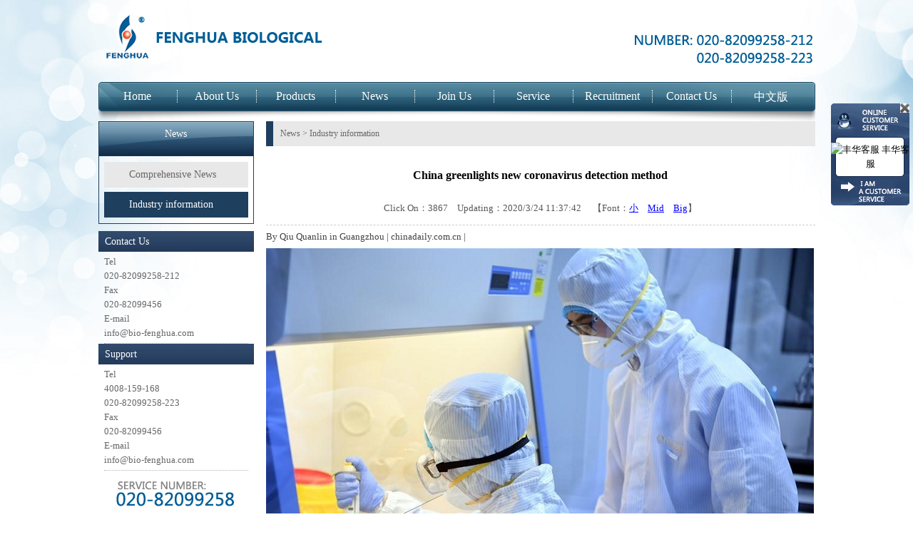

--- FILE ---
content_type: text/html; Charset=utf-8
request_url: http://bio-fenghua.com/en/news_show.asp?id=172
body_size: 4793
content:
<!DOCTYPE html PUBLIC "-//W3C//DTD XHTML 1.0 Transitional//EN" "http://www.w3.org/TR/xhtml1/DTD/xhtml1-transitional.dtd">
<html xmlns="http://www.w3.org/1999/xhtml">
<head>
<meta http-equiv="Content-Type" content="text/html; charset=utf-8" />
<link rel="stylesheet" type="text/css" href="css/css.css">
<!--[if IE 6]>
<script src="js/DD_belatedPNG.js" mce_src="js/DD_belatedPNG.js"></script>
<script type="text/javascript">DD_belatedPNG.fix('img,#nav,.content');</script> <![endif]-->

<title>GUANGZHOU FENGHUA BIOTECH CO.,LTD.</title>
<meta name="keywords" content="GUANGZHOU FENGHUA BIOTECH CO.,LTD." />
<meta name="description" content="GUANGZHOU FENGHUA BIOTECH CO.,LTD." />

<style type="text/css">

#kinMaxShow{visibility:hidden;width:100%; height:390px; overflow:hidden;}
#kinMaxShow .KMSPrefix_kinMaxShow_button{ display:none}
</style>
<script src="js/jquery-1.10.2.min.js" type="text/javascript"></script>
<script src="js/jquery.kinMaxShow-1.1.src.js" type="text/javascript" charset="utf-8"></script>
<script type="text/javascript">
$(function(){
	
	$("#kinMaxShow").kinMaxShow();


});

</script>
</head>

<body>
  <div id="top">
    <div class="logo"><img src="images/LOGO.png" /></div>
    <div class="top-right">
     <!--<div class="master"><a href="person_login.asp">登录</a>　|　<a href="person_reg.asp">注册</a>　</div>-->
     <!-- <li></a>&nbsp;&nbsp;&nbsp;&nbsp;&nbsp;<a href="../index.asp" >中文版</a></li> -->
      <div class="phone"><img src="images/phone_05.png" /></div>
    </div>
    <div class="clear"></div>
  </div>
  <div class="nav">
    <ul>
      <li><a href="index.asp">Home</a></li>
      <li><a href="about.asp">About Us</a></li>
      <li><a href="products.asp">Products</a></li>
      <li><a href="news.asp">News</a></li>
      <li><a href="join.asp">Join Us</a></li>
      <li><a href="service.asp">Service</a></li>
      <li><a href="jobs.asp">Recruitment</a></li>
      <li><a href="contact.asp">Contact Us</a></li>
      <li><a href="../index.asp" class="last">中文版</a></li>
    </ul>
  </div>


  <div class="pro">
    <div class="p-left">
      <div class="pro-list">
        <div class="h1">
          <h1>News</h1>
          <span></span>
        </div>
        <div class="fen">
          <ul>

              <li><a href="news.asp?lm=3">Comprehensive News</a>
                 
              </li>

              <li><a class="currentNav" href="news.asp?lm=2">Industry information</a>
                 
              </li>

           
                    </ul>
        </div>
      </div>
      <div class="pro-about">
        <h3>Contact Us</h3>
        <div class="lcon">
          <div>Tel</div>
<div>020-82099258-212</div>
<div>Fax</div>
<div>020-82099456</div>
<div>E-mail</div>
<div>info@bio-fenghua.com</div>
       </div>

        <h3>Support</h3>
        <div class="lcon">
          <div>Tel</div>
<div>4008-159-168</div>
<div>020-82099258-223</div>
<div>Fax</div>
<div>020-82099456</div>
<div>E-mail<br />
info@bio-fenghua.com</div>
       </div>
        <div class="hot">
          <img src="images/tel_03.png" />
        </div>
        <div class="wei">
          <img src="images/wei_10.jpg" />
        </div>
      </div>
    </div>
    <div class="p-right">
      <div class="p-top">
        <h3>News > Industry information</h3>
      </div>
      <div class="p-con">
      
      <div class="about">
                   


  <div style="text-align:center;padding:10px;font-size:16px; color:#000000; font-weight:bold">China greenlights new coronavirus detection method</div>
             <div style="text-align:center;padding:10px; border-bottom:1px #CCCCCC dashed">Click On：3867　Updating：2020/3/24 11:37:42　  【Font：<A style="CURSOR: hand" onclick=doZoom(12)><FONT color=#0000ff><U>小</U></FONT></a>　<A style="CURSOR: hand" onclick=doZoom(14)><FONT color=#0000ff><U>Mid</U></FONT></a>　<A style="CURSOR: hand" onclick=doZoom(16)><FONT color=#0000ff><U>Big</U></FONT></a>】</div>
              
          <div style="text-align:left;line-height:250%; color:#333333;" id="zoom"> <span style="color: rgb(65, 65, 69);EK Mukta&quot;, serif; font-size: 16px; letter-spacing: 0.5px; background-color: rgb(248, 248, 248);">By Qiu Quanlin in Guangzhou | chinadaily.com.cn |&nbsp;<br />
<img src="/26/bsx/edit_file/Image/2020/3/24/2020032411522813.jpg" width="768" height="648" alt="" /><br />
</span><span style="background-color: rgb(248, 248, 248); color: rgb(65, 65, 69); font-family: &quot;EK Mukta&quot;, serif; font-size: 16px; letter-spacing: 0.5px;">China has approved two antibody detection reagent of novel coronavirus, a new method of detecting the disease, according to Zhong Nanshan, a prominent Chinese expert in respiratory disease, on Sunday.</span>
<div class="entry" style="box-sizing: border-box; margin-bottom: 60px; line-height: 1.5; color: rgb(65, 65, 69); font-family: &quot;EK Mukta&quot;, serif; font-size: 16px; letter-spacing: 0.5px; background-color: rgb(248, 248, 248);">
<div id="Content" style="box-sizing: border-box;">
<p style="box-sizing: border-box; margin: 0px 0px 1rem; padding: 0px;">Speaking to a medical team sent from Guangdong to Hubei via remote consultation, Zhong said the antibody detection reagent of novel coronavirus would help increase efficiency of testing the disease.</p>
<p style="box-sizing: border-box; margin: 0px 0px 1rem; padding: 0px;">Guangzhou Wondfo Biotech Co, a company specialized in research and development, manufacturing and sales of rapid diagnostic reagents and related equipment, is one of the companies that has successfully developed the reagent.</p>
<p style="box-sizing: border-box; margin: 0px 0px 1rem; padding: 0px;">The antibody detection reagent, or colloidal gold method, approved by the National Medical Products Administration, was one of the first batch of novel coronavirus antibody rapid test permitted to be used on the on-site coronavirus screening.</p>
<p style="box-sizing: border-box; margin: 0px 0px 1rem; padding: 0px;">Novel coronavirus antibody detection reagent can detect both IgM and IgG, with positive result of IgM antibody indicating a recent infection, while positive result of IgG antibody signaling a longer or previous infection.</p>
<p style="box-sizing: border-box; margin: 0px 0px 1rem; padding: 0px;">Designed for qualitative detection of novel coronavirus IgM and IgG antibodies in human serum, plasma and whole blood samples, this rapid test will effectively accelerate the on-site screening for suspected patients within 15 minutes with easier operation, according to the company.</p>
<p style="box-sizing: border-box; margin: 0px 0px 1rem; padding: 0px;">Zhong, one of the leading specialists tackling the outbreak, said the testing method would be of great use to detecting novel coronavirus.</p>
<p style="box-sizing: border-box; margin: 0px 0px 1rem; padding: 0px;">It will specially help us detect very fast patients infected with the novel coronavirus in Hubei province by using the antibody detection reagent &ndash; so it will help us better discover patients with the disease, said Zhong.</p>
</div>
</div> </div>
          <div class="clear"></div>
          <div class="back"><a href="javascript:history.back();">back</a></div>
          <div class="clear"></div>
                        <div class="np">
            Previous：<br />
            Next：
         </div>
   
                        </div>
  
      </div>
 
 
    </div>
    <div class="clear"></div>
  </div>
<div class="bottom">
    <p>Copyright © GUANGZHOU FENGHUA BIOENGINEERING CO.,LTD.
    &nbsp;<a href="http://www.heyou51.com"  target="_blank">Web：heyou51.com </a></p>

  </div>
  <link href="images/qq.css" rel="stylesheet" type="text/css" />
<div class='QQbox' id='divQQbox' >
  <div class='Qlist' id='divOnline'><a class='clos' onclick='Onlineclo()'><img src="images/cll.jpg" width="13" /></a>
    <div class='t'><img src='images/qq_top.jpg'></div>
    <div class='con'>
      <ul>
          
        <li class=odd><a href="http://wpa.qq.com/msgrd?v=3&uin=12345678&site=12345678&menu=yes" target="_blank">
        <img src="http://wpa.qq.com/pa?p=2:12345678:52" border="0" alt="丰华客服" /> 丰华客服</a></li>
    
               
      </ul>
    </div>
    <div class='bb'><img src='images/qq_foot.jpg'></div>
  </div>
   <div id='divMenu'></div>
</div>
<script language="javascript">

var tips; var theTop = 165/*这是默认高度,越大越往下*/; var old = theTop;

function initFloatTips() {

tips = document.getElementById('divQQbox');

moveTips();

};

function moveTips() {

var tt=50;

if (window.innerHeight) {

pos = window.pageYOffset

}

else if (document.documentElement && document.documentElement.scrollTop) {

pos = document.documentElement.scrollTop

}

else if (document.body) {

pos = document.body.scrollTop;

}

pos=pos-tips.offsetTop+theTop;

pos=tips.offsetTop+pos/10;



if (pos < theTop) pos = theTop;

if (pos != old) {

tips.style.top = pos+"px";

tt=10;

//alert(tips.style.top);

}



old = pos;

setTimeout(moveTips,tt);

}


initFloatTips();







function OnlineOver(){

document.getElementById("divMenu").style.display = "none";

document.getElementById("divOnline").style.display = "block";

document.getElementById("divQQbox").style.width = "110px";

}

function OnlineOut(){

document.getElementById("divMenu").style.display = "block";

document.getElementById("divOnline").style.display = "none";



}


if(typeof(HTMLElement)!="undefined")    //给firefox定义contains()方法，ie下不起作用
{   
      HTMLElement.prototype.contains=function(obj)   
      {   
          while(obj!=null&&typeof(obj.tagName)!="undefind"){ //通过循环对比来判断是不是obj的父元素
   　　　　if(obj==this) return true;   
   　　　　obj=obj.parentNode;
   　　}   
          return false;   
      };   
}  
function Onlineclo(){

document.getElementById("divMenu").style.display = "none";

document.getElementById("divOnline").style.display = "none";


}

function hideMsgBox(theEvent){ //theEvent用来传入事件，Firefox的方式

　 if (theEvent){

　 var browser=navigator.userAgent; //取得浏览器属性

　 if (browser.indexOf("Firefox")>0){ //如果是Firefox

　　 if (document.getElementById('divOnline').contains(theEvent.relatedTarget)) { //如果是子元素

　　 return; //结束函式

} 

} 

if (browser.indexOf("MSIE")>0){ //如果是IE

if (document.getElementById('divOnline').contains(event.toElement)) { //如果是子元素

return; //结束函式

}

}

}

/*要执行的操作*/

document.getElementById("divMenu").style.display = "block";

document.getElementById("divOnline").style.display = "none";

}</script>


<script type="text/javascript">

var _bdhmProtocol = (("https:" == document.location.protocol) ? " https://" : " http://");

document.write(unescape("%3Cscript src='" + _bdhmProtocol + "hm.baidu.com/h.js%3Fde1ebe8aa426894b399d85c3449c6185' type='text/javascript'%3E%3C/script%3E"));

</script>


</body>
</html>


--- FILE ---
content_type: text/css
request_url: http://bio-fenghua.com/en/css/css.css
body_size: 2555
content:
body{font-family:"宋体";font-size:13px; color:#000; background:url(../images/beijing_01.jpg) no-repeat top center; padding:0px; margin:0px; border:0px;}
div,ul,li,h1,h2,h3,h4,h5,input,dl,dt,dd,textarea,p{ padding:0px; margin:0px;}
ul,li{ list-style:none;}
img{border:none;}
a{text-decoration: none;}
input,textarea{outline:none}
.clear{clear:both;}

#top{width:1005px; margin:0 auto; padding:20px 0; *+padding:20px 0 0 0;}
.logo{float:left;}
.top-right{float:right; padding-top:10px;}
.master{color:#1b7c00; text-align:right;}
.master a{color:#1b7c00;}
.phone{margin-top:15px;}
.nav{width:1005px; height:55px; margin:0 auto; background:url(../images/nav_03.png) no-repeat top center;}
.nav ul li{float:left;}
.nav ul li a{width:96px; margin:11px 0 9px 0; padding:0 7px; color:#fff; display:inline-block; font-family:"微软雅黑"; text-align:center; border-right:1px dotted #fff; font-size:16px;}
.nav ul li a.last{border:none;}
.banner{width:1005px; margin:0 auto;}
.content{width:1005px; margin:5px auto 0 auto; background:url(../images/bottom_07.png) no-repeat bottom center; padding-bottom:30px;}
.content h2{float:left; font-family:"微软雅黑"; font-size:16px; font-weight:normal; padding-left:10px;}
.content h2 span{color:#1E3F5E;}
.content a.more{width:37px; display:inline-block; float:right; margin-top:9px; margin-right:15px;}
.news .title{width:328px; height:27px; background:url(../images/lie_03.jpg) repeat-x;}
.news{width:330px; float:left;}
.news ul{padding:0 20px 0 8px; border-right:1px dashed #e4e4e4;}
.news ul li{height:29px; line-height:29px; background:url(../images/jian_03.png) no-repeat 8px center; border-bottom:1px dotted #6f6f6f; color:#666; padding-left:20px;}
.news ul li.last{border:none;}
.news ul li a{width:200px; color:#666; display:inline-block;}
.news ul li span{ float:right}
.abou{float:left; margin-left:2px;}
.abou .title{width:333px; height:27px; background:url(../images/lie_03.jpg) repeat-x;}
.a-con{width:305px; border-right:1px dashed #e4e4e4; padding:10px 15px 0 15px; color:#666; line-height:20px;}
.a-con img{float:left; margin-right:8px; margin-bottom:5px;}
.client{float:right; margin-left:0px; width:335px;}
.client .title{width:335px; height:27px; background:url(../images/lie_03.jpg) repeat-x;}
.client .weixin{margin:0 27px; padding:7px 0; border-bottom:1px dotted #6f6f6f;}
.tel{margin:10px 27px;}
.bottom{width:1005px; height:30px; margin:0 auto; background:#636363;}
.bottom a{color:#fff;}
.bottom p{height:30px; line-height:30px; padding-left:20px; color:#fff; float:left;}
.bottom p span{font-family:Arial; margin-right:5px; color:#fff;}
.bottom a.web{display:inline-block; float:right; color:#fff; height:30px; line-height:30px; margin-right:10px;} 

/*产品*/
.pro{width:1005px; margin:0px auto;}
.p-left{width:218px; float:left;}
.pro-list{border:1px solid #1E3F5E;}
.pro-list .h1{height:38px; background:url(../images/list_03.jpg) no-repeat center; text-align:center; padding:5px 0;}
.pro-list .h1 h1{height:24px; line-height:24px; font-size:14px; font-family:"微软雅黑"; font-weight:normal; color:#fff;}
.pro-list .h1 span{color:#fff; font-size:8px;}
.pro-list .fen{padding:5px 7px;}
.pro-list .fen ul li{width:202px;  line-height:36px; display:inline-block; margin:3px 0; *+margin:6px 0;}
.pro-list .fen ul li a{ padding-left:35px; display:block;color:#666;background:#e8e8e8; font-size:14px}
.pro-list .fen ul li a:hover,.pro-list .fen ul li a.currentNav{background:#1E3F5E; color:#FFFFFF}
.pro-list .fen ul li ul li{width:202px; line-height:36px; display:inline-block; margin:3px 0; *+margin:6px 0;}
.pro-list .fen ul li ul li a{ padding-left:40px; font-size: 13px;white-space: nowrap;text-overflow:ellipsis;overflow: hidden;}

.pro-about{margin-top:10px;}
.pro-about h3{height:29px; line-height:29px; color:#fff; font-size:14px; font-family:"微软雅黑"; font-weight:normal; background:url(../images/about_03.jpg) repeat-x; padding-left:9px;}
.pro-about .lcon{margin:0 8px; padding:4px 0; border-bottom:1px dotted #b3b3b3;line-height:20px; color:#666;}
.pro-about .lcon strong{color:#1f6b15;}
.pro-about .lcon a{color:#666;}
.hot{margin:10px 8px 0 8px;}
.wei{margin:12px 8px;}
.p-right{width:770px; float:right;}
.p-right .p-top{height:35px; line-height:35px; background:#1E3F5E;}
.p-right .p-top h3{font-family:"微软雅黑"; color:#666; font-weight:normal; font-size:12px; margin-left:10px; background:#e8e8e8; padding-left:10px;}
.p-right .p-top h3 a{color:#666;}
.p-con{padding-top:18px;}
.p-con ul.pros li{width:202px; display:inline-block; float:left; text-align:center; margin:0 27px 30px 27px; _margin:0 20px 30px 20px;}
.p-con ul.pros li a{color:#565656;}
.p-con ul.pros li .p-img{border:1px solid #bababa;}
.p-con ul.pros li .p-name{height:34px; line-height:34px;}
.page{width:720px; height:50px; margin:0 auto; text-align:center; padding-top:45px;}
.page a{color:#565656;}
.about{color:#565656; line-height:200%}

/*产品详细*/
.p-show{padding-top:15px;}
/*.big-img{width:350px; border:1px solid #999; float:left; margin-left:15px; _margin-left:8px;}
.big-img{display:block;}*/
.p-list{  margin-left:13px; color:#666;border-bottom: #666 solid 1px;}
.p-list h2{ width:726px; margin:16px 0; text-align:center; color:#666; font-size:18px; font-family:"微软雅黑"; font-weight:normal;}
.p-list div.ul01{color:#666; line-height:20px; font-family:"微软雅黑";width:726px; padding:15px 0;}
.c-title{width:726px; margin-top:22px; margin-left:14px; padding-bottom:3px; border-bottom:1px dashed #666;}
.canshu-list{margin-top:17px; margin-left:15px; line-height:200%}






.show-left{width:16px; height:27px; position:absolute; top:60px; left:25px; _left:-30px; cursor:pointer}
.show-right{width:16px; height:27px; position:absolute; top:60px; right:25px; _right:30px; cursor:pointer}
.pro-show{padding:20px 65px 20px 65px; position:relative;}
.pro-show .bo ul li{width:107px; float:left; margin:0 11px;}
.pro-show .bo .bo-img{border:1px solid #dedede;}
.pro-show .bo .bo-name{height:30px; line-height:30px; text-align:center;}
.pro-show .bo .bo-name a{color:#666;}

.about a{color:#666;}
.about ul.newsul{}
.about ul.newsul li{height:35px; line-height:35px; background:url(../images/jian_03.png) no-repeat 8px center; border-bottom:1px dashed #D9D9D9; color:#666; padding-left:20px;}
.about ul.newsul li.last{border:none;}
.about ul.newsul li a{color:#666; display:inline-block;color:#666;}
.about ul.newsul li span{ float:right}
.np{ border-top:solid 1px #000; padding-top:20px; line-height:24px; margin-top:20px;}
.np a{ color:#000;}

.back{ text-align:right}

.slides {width:770px; height:207px;position:relative; margin:0px auto;float: right;}

.product_detaill {width: 380px;float: left;margin-left: 10px;margin-right: 20px;color: #666;font-size: 14px;line-height: 45px;}
.product_detailr {float: right;margin-top: 10px;margin-right: 75px;max-width: 330px;}

/*自己加的*/
.pro1 {width:770px;float: left;border-bottom: 1px solid #ccc;margin-top: 10px;}
.pro_head{width: 200px;height: 160px;float: left;}
.pro_head strong{width:180px;float: left;text-align: center;font-size: 14px;color: #0374b8;}
.pro_head li{width: 150px;height: 120px;float: left;margin-top: 10px;}
.pro_head li .p_img {float: left;width: 120px;height: 100px;text-align: center;margin-left: 28px;}
.pro_con{width:550px;float: right;margin-top: 5px;white-space: nowrap;padding-bottom: 5px;}
.pro_con a{color: #333;}

--- FILE ---
content_type: text/css
request_url: http://bio-fenghua.com/en/images/qq.css
body_size: 479
content:

/* QQ客服 */


.QQbox{ z-index:99; width: 110px; right:5px; top: 145px; position: absolute; z-index:99999}

.QQbox .press{ right:0px; border: none; cursor: pointer;width: 29px; height: 180px;position: absolute; z-index:999999}
.QQbox .clos{right:0px;cursor: pointer;position: absolute; top:0px;z-index:99999}
.QQbox .Qlist{left:0; width: 110px; position: absolute;}


.QQbox .Qlist .con{ background:#fff; width:110px;background: url(qq_bg.jpg) repeat-y; text-align:left;}

.QQbox .Qlist .con ul{list-style:none;width: 110px; padding: 0px; margin: 0px; }

.QQbox .Qlist .con ul li{ list-style:none;line-height: 20px; padding: 0px; margin: 0px; text-align:left}

.QQbox .Qlist .con ul li.odd{list-style:none;line-height: 20px;text-align:center;}
.QQbox .Qlist .con ul li.odd a{ color:#000000;line-height: 20px;}

/*.QQbox END*/

--- FILE ---
content_type: application/javascript
request_url: http://bio-fenghua.com/en/js/jquery.kinMaxShow-1.1.src.js
body_size: 4698
content:
/**
 +-------------------------------------------------------------------------------------------------------------
 * [全屏焦点图]插件 jquery.kinMaxShow
 +-------------------------------------------------------------------------------------------------------------
 * @author   Mr.kin
 * @version  1.1
 * @file  	 jquery.kinMaxShow-1.1.src.js
 * @info  	 报告BUG、建议、索取最新版本 请Mail：Mr.kin@foxmail.com(注：邮件标题请包含kinMaxShow 以便于邮箱自动归档)
 * @date  	 2013-08-27
 +-------------------------------------------------------------------------------------------------------------
 */
 
(function($){
	$.fn.kinMaxShow = function(user_options){
			//默认设置
			var default_options = {
						//幻灯片高度 默认1000
						height:390,				
						//幻灯片切换间隔时间 单位:秒
						intervalTime:3,
						//幻灯片切换时间 单位：毫秒 ,若设置为0 则无切换效果 直接跳到下一张
						switchTime:1000,
						//悬停暂停切换 鼠标停留在kinMaxShow内 是否暂停切换 默认true 悬停暂停，设置为false 悬停不暂停
						hoverPause:true,
						//擦除效果(切换) jQuery自带有 "linear" 和 "swing" ,如需要其他擦除效果请使用 jquery.easing.js  插件
						easing:'linear',
						//图片对齐方式
						imageAlign:'center center',
						//按钮
						button:{
								//按钮鼠标切换事件 可选事件 click、mouseover
								switchEvent:'click',
								//按钮上是否显示索引数字，从1开始，默认不显示
								showIndex:false,
								//按钮样式
								//正常 按钮样式  支持常规CSS样式，方法同jQuery css({key:val,……})
								normal:{width:'14px',height:'14px',lineHeight:'14px',right:'10px',bottom:'10px',fontSize:'10px',background:"#cccaca",border:"1px solid #ffffff",color:"#666666",textAlign:'center',marginRight:'8px',fontFamily:"Verdana",float:'left'},
								//当前 按钮样式
								focus:{background:"#CC0000",border:"1px solid #FF0000",color:"#000000"}
							},
						//切换回调 index 当前图片索引，action 动作 的切入 还是 切出 值:fadeIn或fadeOut ，函数内 this指向 当前图片容器对象 可用来操作里面元素的动作 详情见demo。
						callback:function(index,action){}
					
			};
			options = jQuery.extend(true,{},default_options,user_options);
			
			var k = {};
			
			//当前选择符
			k.selector = $(this).selector;
			
			//判断是否有多个对象 如选取了多个对象抛出错误，同一页面可以使用多个 但需要分别调用并且建议选择符用id。
			if($(this).length>1){
				$.error('kinMaxShow error[More than one selected object]');
				return false;	
			}
			
			//当前操作对象
			k.self = this;
			//当前图片索引
			k.index = 0;
			//前一个图片索引
			k.lindex = 0;
			//图片数量
			k.size = $(k.self).children('div').size();
			//CSS class命名空间前缀
			k.prename = 'KMSPrefix_' + k.selector.replace(/\W/ig,'') + '_';
			//数据存储
			k.data = {};
			//支持函数集合
			k.fn = {};
			
			//加载 解析幻灯片宽和高
			k.onload = function(){
				//设置容器尺寸 并且暂时隐藏内容部分
				$(k.self).css({width:'100%',height:options.height,overflow:'hidden',position:'relative'}).children('div').addClass(k.prename+'image_item').hide();
				//初始化
				k.init();
					
			};			
			
			
			//初始化
			k.init = function(){
				
				k.setLayout();
				k.setAnimate();
				
			};
		
			//布局
			k.setLayout = function(){
				
				//image 容器
				$(k.self).children('div').wrapAll('<div class="'+k.prename+'image_box"></div>');
				$('.'+k.prename+'image_item',k.self).each(function() {
                    var a = $(this).children('a');
					if(a.length){
						var image = a.children('img').attr('src');
						a.children('img').remove();
						a.addClass(k.prename+'coverlink');
					}else{
						var image = $(this).children('img').attr('src');
						$(this).children('img').remove();		
					}
					//
					$(this).css({background:'url('+image+') no-repeat '+options.imageAlign,'z-index':1});
					
                });
				
				$('.'+k.prename+'image_item',k.self).eq(0).css('z-index','2');
				
				//button 容器
				if(options.button.normal.display!='none'){
					var button_list = '';
					for(i=1;i<=k.size;i++){
						if(options.button.showIndex){
							button_list+='<li>'+i+'</li>';
						}else{
							button_list+='<li> </li>';	
						}
					}				
					$(k.self).append('<ul class="'+k.prename+'button">'+button_list+'</ul>');
					$('.'+k.prename+'button li',k.self).eq(0).addClass(k.prename+'focus');
				}
				
				//设置 css
				k.setCSS();	
				
				//显示内容
				$('.'+k.prename+'image_item:gt(0)',k.self).css('z-index',1).css({opacity:0});
				$('.'+k.prename+'image_item',k.self).show();
				$(k.self).css({overflow:'visible',visibility:'visible',display:'block'});

				
			};
			
			//CSS
			k.setCSS = function(){
				
			var cssCode = '<style type="text/css">';
				cssCode+= k.selector+' *{ margin:0;padding:0;} ';
				cssCode+= k.selector+' .'+k.prename+'image_box{width:100%;height:'+parseInt(options.height)+'px;position:relative;z-index:1;} ';
				cssCode+= k.selector+' .'+k.prename+'image_box .'+k.prename+'image_item{width:100%;height:'+parseInt(options.height)+'px;position:absolute;overflow:hidden;} ';
				cssCode+= k.selector+' .'+k.prename+'image_box .'+k.prename+'image_item a.'+k.prename+'coverlink{width:100%;height:'+parseInt(options.height)+'px;display:block;text-decoration:none;padding:0;margin:0;background:transparent;text-indent:0;outline:none;hide-focus:expression(this.hideFocus=true);} ';
				if(options.button.normal.display!='none'){
					cssCode+= k.selector+' .'+k.prename+'button{'+k.fn.objToCss(options.button.normal,['top','right','bottom','left'],true)+';position:absolute;list-style:none;z-index:2;overflow:hidden;_zoom:1;}';				
					cssCode+= k.selector+' .'+k.prename+'button li{'+k.fn.objToCss(options.button.normal,['top','right','bottom','left'])+';cursor:pointer;-webkit-text-size-adjust:none;}';				
					cssCode+= k.selector+' .'+k.prename+'button li.'+k.prename+'focus{'+k.fn.objToCss(options.button.focus,['top','right','bottom','left'])+';cursor:default;}';				
				}
				cssCode+= '</style>';
				$(k.self).prepend(cssCode);
					
			}
			
			//动画管理
			k.setAnimate = function(){
				
				options.callback.call($('.'+k.prename+'image_item:eq('+k.index+')',k.self),k.index,'fadeIn');
				
				var overDelayTimer;//当switchEvent是mouseover时  执行延迟计时器
				$('.'+k.prename+'button',k.self).delegate('li',options.button.switchEvent,function(){
					_this = this;
					function setChange(){
						k.index = $(_this).index();
						k.setOpacity();
					}
					if(options.button.switchEvent=='mouseover'){
						overDelayTimer = setTimeout(setChange,200);
					}else{
						setChange();
					}
				})
				//mouseover 延时
				if(options.button.switchEvent=='mouseover'){
					$('.'+k.prename+'button',k.self).delegate('li','mouseout',function(){
						clearTimeout(overDelayTimer);
					})						
				}				
				
				//设置索引
				k.index  = 1;
				k.lindex = 0;
				//自动切换定时器
				k.data.moveTimer = setInterval(k.setOpacity,options.intervalTime*1000+options.switchTime);
				
				//悬停暂停
				if(options.hoverPause){	
					$(k.self).hover(function(){
						clearInterval(k.data.moveTimer);
					},function(){
						k.data.moveTimer = setInterval(k.setOpacity,options.intervalTime*1000+options.switchTime);
					})
				}

			};
			
			//擦除(切换)
			k.setOpacity = function(){
				
				//回调 fadeOut callback
				options.callback.call($('.'+k.prename+'image_item:eq('+(k.lindex)+')',k.self),k.lindex,'fadeOut');
				//按钮切换
				if(options.button.normal.display!='none'){
					$('ul.'+k.prename+'button li',k.self).removeClass(k.prename+'focus');
					$('ul.'+k.prename+'button li',k.self).eq(k.index).addClass(k.prename+'focus');
				}
				
				//停止执行中的动画
				$('.'+k.prename+'image_item:animated',k.self).stop(true,false);
				//设置上一个显示的z-index为0
				$('.'+k.prename+'image_item',k.self).css('z-index',1);
				//设置当前显示的z-index为1
				$('.'+k.prename+'image_item',k.self).eq(k.index).css({opacity:0,'z-index':2});
	  			//alert(k.index)
				$('.'+k.prename+'image_item',k.self).eq(k.index).animate({opacity:1},options.switchTime,options.easing,function(){
						$('.'+k.prename+'image_box .'+k.prename+'image_item:not(:eq('+k.index+'))',k.self).css({opacity:0});
						//回调 fadeIn callback
						options.callback.call($('.'+k.prename+'image_item:eq('+k.index+')',k.self),k.index,'fadeIn');
						k.lindex = k.index;
						if(k.index==k.size-1){
							k.index=0;
						}else{
							k.index++;
						}
					}
				);
				
			};
			
			//运行			
			k.run = function(){
				k.onload();
			};
			
			/* obj 对象样式，带有"-"的需要转为驼峰式写法 如：font-size:12px; fontSize:12px;  excArr:不需要转换的列表排除在外的 类型 数组 ['test1','opacity'] 若excFlag为ture则只转换excArr数组中的CSS*/
			k.fn.objToCss = function(obj,excArr,excFlag){
				excFlag = excFlag?true:false;
				var isIE = navigator.userAgent.indexOf("MSIE")!=-1;
				var style = '';
				if(excFlag){
					for (var key in obj){
						if($.inArray(key,excArr)!=-1){
							pKey = key.replace(/([A-Z])/,KtoLowerCase);
							if(pKey=='opacity' && isIE){
								style +="filter:alpha(opacity="+(obj[key]*100)+");";
							}else{
								style +=pKey+":"+obj[key]+";";	
							}
						}
					};					
				}else{
					for (var key in obj){
						if($.isArray(excArr)){
							if($.inArray(key,excArr)==-1){
								pKey = key.replace(/([A-Z])/,KtoLowerCase);
								if(pKey=='opacity' && isIE){
									style +="filter:alpha(opacity="+(obj[key]*100)+");";
								}else{
									style +=pKey+":"+obj[key]+";";	
								}
							}
						}else{
							pKey = key.replace(/([A-Z])/,KtoLowerCase);
							if(pKey=='opacity' && isIE){
								style +="filter:alpha(opacity="+(obj[key]*100)+");";
							}else{
								style +=pKey+":"+obj[key]+";";	
							}					 
						}
					};	
				}
				
				
				function KtoLowerCase(word){
					var str='';
					str = '-'+word.toLowerCase();
					return str; 
				};
				return style;
			};
			
			/* 运行 */
			k.run();

		
		
	}	
	
})(jQuery)